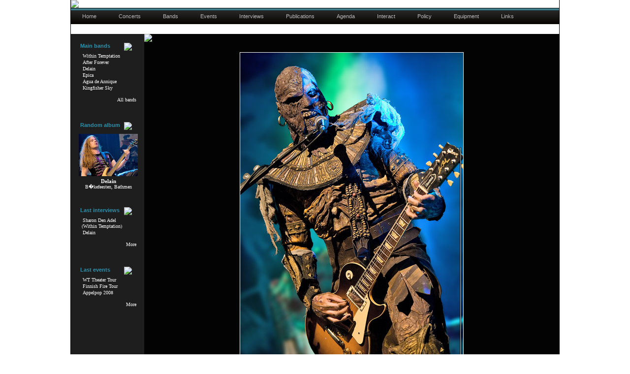

--- FILE ---
content_type: text/html; charset=utf-8
request_url: http://www.metal-ways.com/gallery/displayimage.php?album=167&pid=2962&slideshow=2000
body_size: 8769
content:

<body>
		<center>
			<div id="page">
					<!--<div id="banniere">-->
					<h1>
						<a href="/">
							<img src="/img/site/metalways-banner-3.jpg" class="sans-bordure" alt="Metal Ways - Your media and pictures resource for female fronted metal bands." title="Metal Ways - Your media and pictures resource for female fronted metal bands." />
						</a>
					</h1><!-- end div banniere --> 
					
					<h2>
						<ul id="menu">
			<li><a href="/index.html" title="Metal-Ways Homepage">Home</a></li>
	
			<li><a href="/concerts.html" title="Concerts pictures">Concerts</a></li>
	
			<li><a href="/bands.html" title="List of bands">Bands</a></li>
	
			<li><a href="/event_list.html" title="Festivals and Specials">Events</a></li>
	
			<li><a href="/interview_list.html" title="Interviews">Interviews</a></li>
	
			<li><a href="/publications.php" title="Publications">Publications</a></li>
	
			<li><a href="/agenda.html" title="Upcoming shows">Agenda</a></li>
	
			<li><a href="/interact.html" title="Contact us and more">Interact</a></li>
	
			<li><a href="/policy.html" title="Privacy policy">Policy</a></li>
	
			<li><a href="/equipment.html" title="The equipment we use">Equipment</a></li>
	
			<li><a href="/links.html" title="Links">Links</a></li>
			
</ul>
					</h2>

					<div id="degrade-gris"></div>

						<table id="tableau" width="992" cellspacing="0" cellpadding="0" style="border:0px solid red;">
							<tr>
								<td id="td_gauche" valign="top" align="center"><!-- colonne gauche -->
	<div class="espace_haut_gauche"></div>
	
	<div class="cadre_gauche_top"></div>
	<div id="main_bands">
		<p class="p_colonne_gauche">										
			<img src="/img/site/puce-bleue-gauche.jpg" class="puce_bleue" />
			<span class="titres_gauche">Main bands</span>
		</p>

			<ul class="liens_bands">
				<li>
					<a class="liens_colonne_gauche" href="/bands/2/within-temptation.html">Within Temptation </a>
				</li>
				<li>
					<a class="liens_colonne_gauche" href="/bands/1/after-forever.html">After Forever </a>
				</li>				
				<li>
					<a class="liens_colonne_gauche" href="/bands/22/delain.html">Delain </a>
				</li>
				<li>
					<a class="liens_colonne_gauche" href="/bands/3/epica.html">Epica </a>
				</li>
				<li>
					<a class="liens_colonne_gauche" href="/bands/47/agua-de-annique.html">Agua de Annique</a>
				</li>
				<li>
					<a class="liens_colonne_gauche" href="/bands/49/kingfisher-sky.html">Kingfisher Sky </a>
				</li>
				<li>
					<a class="liens_colonne_gauche_more" href="/bands.html">All bands</a>
				</li>
			</ul>
	</div>
	<div class="cadre_gauche_bottom"></div>

	<div class="espace_gauche"></div>

	<div class="cadre_gauche_top"></div>
	<div id="random_album_gauche">
		<div class="p_colonne_gauche_center">										
			<img src="/img/site/puce-bleue-gauche.jpg" class="puce_bleue_album"/>
			<span class="titres_gauche">Random album</span>

			<center>
				<a href="/6/pictures-delain-bekefeesten-bathmen.html" target="_self"><img src="/img/thumbs_concerts/DELAIN_bathmen.jpg" class="thumb_gauche" alt="Delain @ B�kefeesten, Bathmen" title="Delain @ B�kefeesten, Bathmen" /></a>
			</center>

			<a class="liens_colonne_gauche_grand" target="_self" href="/6/pictures-delain-bekefeesten-bathmen.html"><strong>Delain</strong>
			<a class="liens_colonne_gauche" target="_self" href="/6/pictures-delain-bekefeesten-bathmen.html">
				<br />B�kefeesten, Bathmen			</a>
		</div>
		<div class="espace_sous_random_gauche"></div>
	</div>
	
	<div class="cadre_gauche_bottom"></div>

	<div class="espace_gauche"></div>

	<div class="cadre_gauche_top"></div>
	<div id="last_interviews">
		<p class="p_colonne_gauche">										
			<img src="/img/site/puce-bleue-gauche.jpg" class="puce_bleue"/>
			<span class="titres_gauche">Last interviews</span>
		</p>
			
			<ul class="liens_bands">
				<li>
					<a class="liens_colonne_gauche" href="/229/interview-interview-with-sharon-den-adel-paris.html">Sharon Den Adel<br />(Within Temptation)</a>
				</li>
				<li>
					<a class="liens_colonne_gauche" href="/196/interview-delain-havana-cafe-toulouse.html">Delain</a>
				</li>
				<!--<li>
					<a class="liens_colonne_gauche" href="/190/interview-eths-espace-julien-marseille.html">Eths</a>
				</li>-->
				<li>
					<a class="liens_colonne_gauche_more" href="/interview_list.html">More</a>
				</li>
			</ul>
	</div>
	<div class="cadre_gauche_bottom"></div>
	
	<div class="espace_gauche"></div>

	<div class="cadre_gauche_top"></div>
	<div id="last_events">
		<p class="p_colonne_gauche">										
			<img src="/img/site/puce-bleue-gauche.jpg" class="puce_bleue"/>
			<span class="titres_gauche">Last events</span>
		</p>
			
			<ul class="liens_bands">
				<li>
					<a class="liens_colonne_gauche" href="/156/pictures-within-temptation-theater-tour-muziekcentrum-enschede.html">WT Theater Tour</a>
				</li>
				<li>
					<a class="liens_colonne_gauche" href="/finnish-fire-tour-2008.html">Finnish Fire Tour</a>
				</li>
				<li>
					<a class="liens_colonne_gauche" href="/appelpop-2008.html">Appelpop 2008</a>
				</li>
				<li>
					<a class="liens_colonne_gauche_more" href="/event_list.html">More</a>
				</li>
			</ul>
	</div>
	<div class="cadre_gauche_bottom"></div>		
	
	<div class="espace_avant_affiche"></div>
		<!--<img src="/img/ad/wt1.jpg" class="ad_gauche" alt="Within Temptation Theater Tour Apeldoorn" title="Within Temptation Theater Tour Apeldoorn" />
		<img src="/img/ad/wt2.jpg" class="ad_gauche" alt="Within Temptation Theater Tour Heerlen" title="Within Temptation Theater Tour Heerlen" style="margin-top:6px;" />
		<img src="/img/ad/revamp-de-piek_th.jpg" class="ad_gauche" alt="ReVamp @ De Piek (Vlissingen, NL)" title="ReVamp @ De Piek (Vlissingen, NL)" style="margin-top:6px;" />-->
</td>							

					
						
							
					
<!DOCTYPE html PUBLIC "-//W3C//DTD XHTML 1.0 Transitional//EN" "http://www.w3.org/TR/xhtml1/DTD/xhtml1-transitional.dtd">
<html xmlns="http://www.w3.org/1999/xhtml" lang="fr">
	<head>
		<title>Slideshow - Metal-Ways Photo Gallery</title>
		<meta http-equiv="Content-Type" content="text/html; charset=iso-8859-1" />
		<meta name="description" content="Photography and media of the last female fronted metal bands shows" />
		<meta name="author" content="http://www.metal-ways.com" />
		<meta name="Reply-to" content="www@metal-ways.com" />
		<meta name="Copyright" content="metal-ways.com" />
		<meta http-equiv="X-UA-Compatible" content="IE=EmulateIE7" />
		<meta name="keywords" content="after forever, after, forever, photography, video, pictures, videos, photos, media, metal, videos, concerts, floorever, within temptation, within, temptation, metal, music, epica, metal music, videography, videographie, transbordeur, the gathering, icaros, haggard, nightmare, gigs, netherlands, W2, Burgerweeshuis, Mariaheide, Appelpop, Baroeg, Booch, Graspop, GMM, Stargazers, B�kefeesten, Mezz, atlantis, ninkasi kao, m'era Luna, mera luna, Lokerse, lokeren, Evolution festival, Wacken Open Air, Boerderij, sharon den adel, floor jansen, sander gommans, bas maas, andre borgman, luuk van gerven, joost van den broek, robert werterholt, ruud jolie, simone simons, mark jansen, rock, gothic, heavy, invisible circles, decipher, remagine, enter, the dance, mother earth, motherearth, tsf, silent force, the heart of everything, heart, everything, phantom agony, consign to oblivion, ice queen, the promise, face your demons, stand my ground, our solemn hour, all i need, what have you done, hand of sorrow, discord, our farewell, evoke, dreamflight, transitory, sweet enclosure, energize me, forgiven, final destination, the cross, truth beneath the rose, de-energized, withering time, cry with a smile, come, boundaries are open, jane doe, running up that hill, being everyone, frozen, restless, jeroen, stephen, martijn, Jeroen van Veen, Stephen van Haestregt, Martijn Spierenburg, fotographie, digital deceit, monolith of doubt, beautiful emptyness, yield to temptation, beyond me, beyond them, delain, charlotte, martijn, charlotte wessels, martijn westerholt, ronald landa, ray van lente, rob van der loo, sander zoer, sever, Marco Hietala, George Oosterhoek, Jan Yrlund, Arien van Weesenbeek, Guus Eikens, Liv Kristine, Silhouette of a Dancer, No Compliance, See Me In Shadow, Shattered, Daylight Lucidity, Sleepwalkers Dream, A Day For Ghost, Pristine, Deep Frozen, krypteria, metal female voices, wieze" />			
		<meta name="robots" content="index, follow, all" />
		<meta name="revisit-after" content="15 days" />
		<meta name="language" content="en" />
		<meta http-equiv=" content-Language" content="en" />
		<meta name="copyright" content="metal-ways.com - 2007" />
		<meta name="Date-Creation-ddmmyyyy" content="15082007" />
		<meta name="Date-Revision-ddmmyyyy" content="02112008" />
		<meta name="rating" content="general" />
		<meta name="generator" content="EditPlus" />
		<meta name="verify-v1" content="6svJGsVlrnnpBGgOZYWfm0/nQpROhhuMKE/pQZBPBuc=" /> 		
		
		
		<!--[if lte IE 6]><link rel="stylesheet" type="text/css" href="/css/index_IE6.css" /><![endif]-->
		<link rel="stylesheet" href="/css/menu_horizontal.css" type="text/css" />
		<!--[if lte IE 6]><link rel="stylesheet" type="text/css" href="/css/menu_horizontal_IE6.css" /><![endif]-->
		<link href="/css/jScrollPane.css" rel="stylesheet" type="text/css">
		<link href="/css/scroll_menu.css" rel="stylesheet" type="text/css" />	
		<!--[if lte IE 6]><link rel="stylesheet" type="text/css" href="/css/scroll_menu_IE6.css" /><![endif]-->

		<link rel="stylesheet" href="/gallery/themes/metal-ways/style.css" />
		<!--[if lte IE 6]><link rel="stylesheet" type="text/css" href="/gallery/themes/metal-ways/style_ie6.css" /><![endif]-->

		
		<link href="/gallery/themes/metal-ways/colonne_gauche.css" rel="stylesheet" type="text/css" />
		<!--[if lte IE 7]><link rel="stylesheet" type="text/css" href="/gallery/themes/metal-ways/colonne_gauche_IE7.css" /><![endif]-->
		<!--[if lte IE 6]><link rel="stylesheet" type="text/css" href="/gallery/themes/metal-ways/colonne_gauche_IE6.css" /><![endif]-->

		<script type="text/javascript" src="/gallery/scripts.js"></script>
		<link rel="shortcut icon" href="/img/site/favicon.ico" />


	</head>
		
					
							<td id="td_centre" valign="top" align="left" colspan="2" style="height:auto;background:url('/img/site/cadre-bleu-barre.jpg');	background-repeat:repeat-y;background-color:#030303;">
								<div id="ligne_bleue"><img src="/img/site/cadre-bleu-top.jpg" style="display:block;" /></div>
							
									<table width="100%" border="0" bordercolor="red" cellspacing="0" cellpadding="0">
									  <tr>
										<td align="center">
											<table width="96%" border="0">
												<tr>
													<td>
														
													</td>
												</tr>
												<tr>
													  <td align="center" valign="middle">
															
<script language="JavaScript" type="text/JavaScript">
// (C) 2000 www.CodeLifter.com
// http://www.codelifter.com
// Free for all users, but leave in this  header
// NS4-6,IE4-6
// Fade effect only in IE; degrades gracefully
// ------------------------------------------------------------------------- //

// Set slideShowSpeed (milliseconds)
var slideShowSpeed = 2000
// Agent sniffer shamelessly 'stolen' from the excellent X library from cross-browser.com
var xOp7=false,xOp5or6=false,xIE4Up=false,xNN4=false,xUA=navigator.userAgent.toLowerCase();
if(window.opera){
  xOp7=(xUA.indexOf('opera 7')!=-1 || xUA.indexOf('opera/7')!=-1);
  if (!xOp7) xOp5or6=(xUA.indexOf('opera 5')!=-1 || xUA.indexOf('opera/5')!=-1 || xUA.indexOf('opera 6')!=-1 || xUA.indexOf('opera/6')!=-1);
}
else if(document.layers) xNN4=true;
else {xIE4Up=document.all && xUA.indexOf('msie')!=-1 && parseInt(navigator.appVersion)>=4;}

// Duration of crossfade (seconds)
var crossFadeDuration = 3

// Specify the image files
var Pic = new Array() // don't touch this
// to add more images, just continue
// the pattern, adding to the array below
Pic[0] = 'albums/2009/lordi/09_03_04_transbordeur_lyon/lordi-transbordeur-lyon-01.jpg'
Pic[1] = 'albums/2009/lordi/09_03_04_transbordeur_lyon/lordi-transbordeur-lyon-02.jpg'
Pic[2] = 'albums/2009/lordi/09_03_04_transbordeur_lyon/lordi-transbordeur-lyon-03.jpg'
Pic[3] = 'albums/2009/lordi/09_03_04_transbordeur_lyon/lordi-transbordeur-lyon-04.jpg'
Pic[4] = 'albums/2009/lordi/09_03_04_transbordeur_lyon/lordi-transbordeur-lyon-05.jpg'
Pic[5] = 'albums/2009/lordi/09_03_04_transbordeur_lyon/lordi-transbordeur-lyon-06.jpg'
Pic[6] = 'albums/2009/lordi/09_03_04_transbordeur_lyon/lordi-transbordeur-lyon-07.jpg'
Pic[7] = 'albums/2009/lordi/09_03_04_transbordeur_lyon/lordi-transbordeur-lyon-08.jpg'
Pic[8] = 'albums/2009/lordi/09_03_04_transbordeur_lyon/lordi-transbordeur-lyon-09.jpg'
Pic[9] = 'albums/2009/lordi/09_03_04_transbordeur_lyon/lordi-transbordeur-lyon-10.jpg'
Pic[10] = 'albums/2009/lordi/09_03_04_transbordeur_lyon/lordi-transbordeur-lyon-11.jpg'
Pic[11] = 'albums/2009/lordi/09_03_04_transbordeur_lyon/lordi-transbordeur-lyon-12.jpg'
Pic[12] = 'albums/2009/lordi/09_03_04_transbordeur_lyon/lordi-transbordeur-lyon-13.jpg'
Pic[13] = 'albums/2009/lordi/09_03_04_transbordeur_lyon/lordi-transbordeur-lyon-14.jpg'
Pic[14] = 'albums/2009/lordi/09_03_04_transbordeur_lyon/lordi-transbordeur-lyon-15.jpg'
Pic[15] = 'albums/2009/lordi/09_03_04_transbordeur_lyon/lordi-transbordeur-lyon-16.jpg'
Pic[16] = 'albums/2009/lordi/09_03_04_transbordeur_lyon/lordi-transbordeur-lyon-17.jpg'
Pic[17] = 'albums/2009/lordi/09_03_04_transbordeur_lyon/lordi-transbordeur-lyon-18.jpg'
Pic[18] = 'albums/2009/lordi/09_03_04_transbordeur_lyon/lordi-transbordeur-lyon-19.jpg'
Pic[19] = 'albums/2009/lordi/09_03_04_transbordeur_lyon/lordi-transbordeur-lyon-20.jpg'
Pic[20] = 'albums/2009/lordi/09_03_04_transbordeur_lyon/lordi-transbordeur-lyon-21.jpg'
Pic[21] = 'albums/2009/lordi/09_03_04_transbordeur_lyon/lordi-transbordeur-lyon-22.jpg'
Pic[22] = 'albums/2009/lordi/09_03_04_transbordeur_lyon/lordi-transbordeur-lyon-23.jpg'
Pic[23] = 'albums/2009/lordi/09_03_04_transbordeur_lyon/lordi-transbordeur-lyon-24.jpg'
Pic[24] = 'albums/2009/lordi/09_03_04_transbordeur_lyon/lordi-transbordeur-lyon-25.jpg'
Pic[25] = 'albums/2009/lordi/09_03_04_transbordeur_lyon/lordi-transbordeur-lyon-26.jpg'
Pic[26] = 'albums/2009/lordi/09_03_04_transbordeur_lyon/lordi-transbordeur-lyon-27.jpg'
Pic[27] = 'albums/2009/lordi/09_03_04_transbordeur_lyon/lordi-transbordeur-lyon-28.jpg'
Pic[28] = 'albums/2009/lordi/09_03_04_transbordeur_lyon/lordi-transbordeur-lyon-29.jpg'
Pic[29] = 'albums/2009/lordi/09_03_04_transbordeur_lyon/lordi-transbordeur-lyon-30.jpg'
Pic[30] = 'albums/2009/lordi/09_03_04_transbordeur_lyon/lordi-transbordeur-lyon-31.jpg'
Pic[31] = 'albums/2009/lordi/09_03_04_transbordeur_lyon/lordi-transbordeur-lyon-32.jpg'
Pic[32] = 'albums/2009/lordi/09_03_04_transbordeur_lyon/lordi-transbordeur-lyon-33.jpg'
Pic[33] = 'albums/2009/lordi/09_03_04_transbordeur_lyon/lordi-transbordeur-lyon-34.jpg'
Pic[34] = 'albums/2009/lordi/09_03_04_transbordeur_lyon/lordi-transbordeur-lyon-35.jpg'
Pic[35] = 'albums/2009/lordi/09_03_04_transbordeur_lyon/lordi-transbordeur-lyon-36.jpg'
Pic[36] = 'albums/2009/lordi/09_03_04_transbordeur_lyon/lordi-transbordeur-lyon-37.jpg'
Pic[37] = 'albums/2009/lordi/09_03_04_transbordeur_lyon/lordi-transbordeur-lyon-38.jpg'
Pic[38] = 'albums/2009/lordi/09_03_04_transbordeur_lyon/lordi-transbordeur-lyon-39.jpg'
Pic[39] = 'albums/2009/lordi/09_03_04_transbordeur_lyon/lordi-transbordeur-lyon-40.jpg'
Pic[40] = 'albums/2009/lordi/09_03_04_transbordeur_lyon/lordi-transbordeur-lyon-41.jpg'
Pic[41] = 'albums/2009/lordi/09_03_04_transbordeur_lyon/lordi-transbordeur-lyon-42.jpg'
Pic[42] = 'albums/2009/lordi/09_03_04_transbordeur_lyon/lordi-transbordeur-lyon-43.jpg'
Pic[43] = 'albums/2009/lordi/09_03_04_transbordeur_lyon/lordi-transbordeur-lyon-44.jpg'
Pic[44] = 'albums/2009/lordi/09_03_04_transbordeur_lyon/lordi-transbordeur-lyon-45.jpg'
Pic[45] = 'albums/2009/lordi/09_03_04_transbordeur_lyon/lordi-transbordeur-lyon-46.jpg'
Pic[46] = 'albums/2009/lordi/09_03_04_transbordeur_lyon/lordi-transbordeur-lyon-47.jpg'
Pic[47] = 'albums/2009/lordi/09_03_04_transbordeur_lyon/lordi-transbordeur-lyon-48.jpg'
Pic[48] = 'albums/2009/lordi/09_03_04_transbordeur_lyon/lordi-transbordeur-lyon-49.jpg'
Pic[49] = 'albums/2009/lordi/09_03_04_transbordeur_lyon/lordi-transbordeur-lyon-50.jpg'
Pic[50] = 'albums/2009/lordi/09_03_04_transbordeur_lyon/lordi-transbordeur-lyon-51.jpg'
Pic[51] = 'albums/2009/lordi/09_03_04_transbordeur_lyon/lordi-transbordeur-lyon-52.jpg'
Pic[52] = 'albums/2009/lordi/09_03_04_transbordeur_lyon/lordi-transbordeur-lyon-z.jpg'

var t
var j = 3
var p = Pic.length
var pos = j

var preLoad = new Array()

function preLoadPic(index)
{
        if (Pic[index] != ''){
                window.status='Loading : '+Pic[index]
                preLoad[index] = new Image()
                preLoad[index].src = Pic[index]
                Pic[index] = ''
                window.status=''
        }
}

function runSlideShow(){
   if (xIE4Up){
            document.images.SlideShow.style.filter="blendTrans(duration=2)"
                document.images.SlideShow.style.filter= "blendTrans(duration=crossFadeDuration)"
      document.images.SlideShow.filters.blendTrans.Apply()
        }
        document.images.SlideShow.src = preLoad[j].src
        if (xIE4Up){
           document.images.SlideShow.filters.blendTrans.Play()
        }

        pos = j

        j = j + 1
        if (j > (p-1)) j=0
        t = setTimeout('runSlideShow()', slideShowSpeed)
        preLoadPic(j)
}

function endSlideShow(){
        self.document.location = 'displayimage.php?album=167&pos='+pos
}

preLoadPic(j)

</script>

<!-- Start standard table -->
<table align="center" width="680" cellspacing="1" cellpadding="0" class="maintable">
        <tr>
                <td align="center" class="display_media" nowrap="nowrap">
                        <table cellspacing="2" cellpadding="0" class="imageborder">
                                <tr>
                                        <td align="center">
                                                <img src="/gallery/albums/2009/lordi/09_03_04_transbordeur_lyon/lordi-transbordeur-lyon-04.jpg" name="SlideShow" class="image" /><br />

                                        </td>
                                </tr>
                        </table>
                </td></tr>
                <tr><td>
                                                <table width="100%" cellspacing="2" cellpadding="0" class="tableb">
                                <tr>
                                        <td align="center">

                                                
                                        </td>
                                </tr>
                        </table>





<script language="JavaScript" type="text/JavaScript">runSlideShow()</script>
                </td>
        </tr>
</table>
<!-- End standard table -->

<!-- Start standard table -->
<table align="center" width="680" cellspacing="1" cellpadding="0" class="maintable">
        <tr>
                <td align="center" class="navmenu" style="white-space: nowrap;">
                        <a href="javascript:endSlideShow()" class="navmenu">STOP SLIDESHOW</a>
                </td>
        </tr>
</table>
<!-- End standard table -->
<div class="footer" align="center" style="padding-top: 10px;">Powered by <a href="http://coppermine-gallery.net/" title="Coppermine Photo Gallery" rel="external">Coppermine Photo Gallery</a></div>
															<br />
															<table width="100%" border="0" cellspacing="0" cellpadding="0" >
																<tr align="left">
																	<td>
																		
																		<br />
																		
																	</td>
																</tr>
															</table>
							 
														</td>
												</tr>
											</table>
										</td>										
									  </tr>
									</table>


								</td>
						</tr>
						
						
				
		
<table style="width:100%;padding:0;margin:0;" cellpadding=0 cellspacing=0><tr><td width="992" colspan="3" style="background-color:#000;" bgcolor="black" align="center"><div id="disclaimer_bas" style="clear:both;border:0px solid yellow;width:720px;">
	<span style="font-family:verdana;font-size:10px;color:#777;margin:0;padding:0;">
		Copyright &copy; 2007-2026 Metal-ways.com. All Rights Reserved.
	</span> 
</div>
<div id="disclaimer_bas2" style="clear:both;border:0px solid yellow;width:986px;padding:0;margin:0;line-height:10px;">
	<span style="font-family:verdana;font-size:9px;color:#444;">No part of this web site, including photos and videos, may be copied, transferred, posted, published or reproduced in any form without prior written approval of the site owners.</span>
</div></td></tr><tr><td width="992" colspan="3" style="background-color:#000;" bgcolor="black" align="center">
<div style="clear:both;width:100%;height:auto;margin-left:64px;margin-top:20px;;">
	<div class="home2" style="text-align:left;width:166px;">
		<font class="menu" style="font-family:Verdana;font-size:10px;">
			<br /><a class="lien_nuage_gris_moyen_normal" href="/concerts.html" title="Concerts Pictures" style="color:#2b91ac;">Concerts</a>
		</font>
		<div style="text-align:left;height:auto;margin-left:0px;border:0px solid blue;">
			<font style="font-family:Verdana;font-size:9px;color:#666;">
				<a class="lien_nuage_gris_moyen_normal" style="color:#666;" href="/162/pictures-kingfisher-sky-de-boerderij-zoetermeer.html" title="Kingfisher Sky @ Boerderij">Kingfisher Sky @ Boerderij</a><br />
				<a class="lien_nuage_gris_moyen_normal" style="color:#666;" href="/172/pictures-das-ich-poste-a-galene-marseille.html" title="Das Ich @ Poste ÃÂ  GalÃÂ¨ne Marseille">Das Ich @ Marseille</a><br />
				<a class="lien_nuage_gris_moyen_normal" style="color:#666;" href="/179/pictures-kivimetsan-druidi-jas-rod--marseille.html" title="Kivimets&auml;n Druid @ Jas Rod Marseille">Kivimets&auml;n Druidi @ Jas Rod</a><br />
				<a class="lien_nuage_gris_moyen_normal" style="color:#666;" href="/174/pictures-battlelore-jas-rod-marseille.html" title="Battlelore @ Jas Rod Marseille">Battlelore @ Jas Rod</a><br />
				<a class="lien_nuage_gris_moyen_normal" style="color:#666;" href="/171/pictures-korpiklaani-jas-rod-marseille.html" title="Korpiklaani @ Jas Rod Marseille">Korpiklaani @ Jas Rod</a><br />
				<a class="lien_nuage_gris_moyen_normal" style="color:#666;" href="/176/pictures-within-temptation-theater-tour-muziekcentrum-enschede.html" title="Within Temptation Theater tour (Muziekcentrum, Enschede)">Within Temptation Theater Tour (Enschede)</a><br />
				<a class="lien_nuage_gris_moyen_normal" style="color:#666;" href="/170/pictures-within-temptation-theater-show-schouwburg-almere.html" title="Within Temptation Theater show (Almere)">Within Temptation Theater show (Almere)</a><br />
				<a class="lien_nuage_gris_moyen_normal" style="color:#666;" href="/169/pictures-epica-rockstore-montpellier.html" title="Epica @ Rockstore Montpellier">Epica @ Rockstore</a><br />
				<a class="lien_nuage_gris_moyen_normal" style="color:#666;" href="/177/pictures-kells-rockstore-montpellier.html" title="Kells @ Rockstore Montpellier">Kells @ Rockstore</a><br />
				<a class="lien_nuage_gris_moyen_normal" style="color:#666;" href="/175/pictures-kane-appelpop-tiel.html" title="Kane @ Appelpop 2008">Kane @ Appelpop</a><br />
				<a class="lien_nuage_gris_moyen_normal" style="color:#666;" href="/167/pictures-within-temptation-appelpop-tiel.html" title="Within Temptation @ Appelpop 2008">Within Temptation @ Appelpop</a><br />
				<a class="lien_nuage_gris_moyen_normal" style="color:#666;" href="/164/pictures-agua-de-annique-appelpop-tiel.html" title="Agua De Annique @ Appelpop 2008">Agua De Annique @ Appelpop</a><br />
				<a class="lien_nuage_gris_moyen_normal" style="color:#666;" href="/160/pictures-within-temptation-rock-en-france-arras.html" title="Within Temptation @ Rock en France 2008">Within Temptation @ Rock En France</a><br />
				<a class="lien_nuage_gris_moyen_normal" style="color:#666;" href="/124/pictures-after-forever-013-tilburg.html" title="After Forever @ 013">After Forever @ 013</a><br />
				<a class="lien_nuage_gris_moyen_normal" style="color:#666;" href="/157/pictures-within-temptation-summer-darkness-utrecht.html" title="Within Temptation @ Summer Darkness">WT @ Summer Darkness</a><br />	
				<a class="lien_nuage_gris_moyen_normal" style="color:#666;" href="/151/pictures-delain-coqrock-de-haan.html" title="Delain @ Coqrock">Delain @ Coqrock</a><br />	
				<a class="lien_nuage_gris_moyen_normal" style="color:#666;" href="/154/pictures-star-industry-coqrock-de-haan.html" title="Star Industry @ Coqrock">Star Industry @ Coqrock</a><br />	
				<a class="lien_nuage_gris_moyen_normal" style="color:#666;" href="/155/pictures-vegas-for-milions-trailerpop-rotterdam.html" title="Vegas For Millions @ Trailerpop">Vegas For Millions @ Trailerpop</a><br />	
				<a class="lien_nuage_gris_moyen_normal" style="color:#666;" href="/150/pictures-delain-trailerpop-rotterdam.html" title="Delain @ Trailerpop">Delain @ Trailerpop</a><br />	
				<a class="lien_nuage_gris_moyen_normal" style="color:#666;" href="/152/pictures-silkstone-trailerpop-rotterdam.html" title="Silkstone @ Trailerpop">Silkstone @ Trailerpop</a><br />	
				<a class="lien_nuage_gris_moyen_normal" style="color:#666;" href="/153/pictures-five-last-words-trailerpop-rotterdam.html" title="Five Last Words @ Trailerpop">Five Last Words @ Trailerpop</a><br />	
				<a class="lien_nuage_gris_moyen_normal" style="color:#666;" href="/146/pictures-within-temptation-bekefeesten-bathmen.html" title="Within Temptation @ B&ecirc;kefeesten">WT @ B&ecirc;kefeesten</a><br />	
				<a class="lien_nuage_gris_moyen_normal" style="color:#666;" href="/145/pictures-delain-bekefeesten-bathmen.html" title="Delain @ B&ecirc;kefeesten">Delain @ B&ecirc;kefeesten</a><br />
				<a class="lien_nuage_gris_moyen_normal" style="color:#666;" href="/144/pictures-good-things-end-bekefeesten-bathmen.html" title="Good Things End @ B&ecirc;kefeesten">GTE @ B&ecirc;kefeesten</a><br />
				<a class="lien_nuage_gris_moyen_normal" style="color:#666;" href="/143/pictures-kingfisher-sky-boerderij-zoetermeer.html" title="Kingfisher Sky @ Boerderij">Kingfisher Sky @ Boerderij</a><br />
				<a class="lien_nuage_gris_moyen_normal" style="color:#666;" href="/142/pictures-cue-boerderij-zoetermeer.html" title="CUE @ Boerderij">CUE @ Boerderij</a><br />
				<a class="lien_nuage_gris_moyen_normal" style="color:#666;" href="/141/pictures-epica-tivoli-utrecht.html" title="Epica @ Tivoli">Epica @ Tivoli</a><br />
				<a class="lien_nuage_gris_moyen_normal" style="color:#666;" href="/140/pictures-delain-tivoli-utrecht.html" title="Delain @ Tivoli">Delain @ Tivoli</a><br />
				<a class="lien_nuage_gris_moyen_normal" style="color:#666;" href="/139/pictures-agua-de-annique-le-splendid-lille.html" title="Agua de Annique @ Le Splendid">Agua de Annique @ Lille</a><br />
				<a class="lien_nuage_gris_moyen_normal" style="color:#666;" href="/137/pictures-agua-de-annique-la-loco-paris.html" title="Agua de Annique @ La Loco">Agua de Annique @ La Loco</a><br />
				<a class="lien_nuage_gris_moyen_normal" style="color:#666;" href="/131/pictures-arch-enemy-le-bataclan-paris.html" title="Arch Enemy @ Le Bataclan">Arch Enemy @ Le Bataclan</a><br />
				<br />
			</font>
		</div>
	</div>
	<div class="home2" style="text-align:left;width:112px;margin-left:20px;">
		<font class="menu" style="font-family:Verdana;font-size:10px;">
			<br /><a class="lien_nuage_gris_moyen_normal" href="/bands.html" title="Bands" style="color:#2b91ac;">Bands</a>
		</font>
		<div style="text-align:left;height:auto;margin-left:0px;border:0px solid blue;">
			<font style="font-family:Verdana;font-size:9px;color:#666;">
				<a class="lien_nuage_gris_moyen_normal" style="color:#666;" href="/bands/1/after-forever.html" title="Concerts After Forever" style="font-family:Verdana;">After Forever</a>
				<br /><a class="lien_nuage_gris_moyen_normal" style="color:#666;" href="/bands/47/agua-de-annique.html" title="Concerts Agua de Annique">Agua de Annique</a>
				<br /><a class="lien_nuage_gris_moyen_normal" style="color:#666;" href="/bands/52/arch-enemy.html" title="Concerts Arch Enemy">Arch Enemy</a>
				<br /><a class="lien_nuage_gris_moyen_normal" style="color:#666;" href="/bands/12/autumn.html" title="Concerts Autumn">Autumn</a>
				<br /><a class="lien_nuage_gris_moyen_normal" style="color:#666;" href="/bands/50/ayreon.html" title="Concerts Ayreon">Ayreon</a>
				<br /><a class="lien_nuage_gris_moyen_normal" style="color:#666;" href="/bands/22/delain.html" title="Concerts Delain">Delain</a>
				<br /><a class="lien_nuage_gris_moyen_normal" style="color:#666;" href="/bands/3/epica.html" title="Concerts Epica">Epica</a>
				<br /><a class="lien_nuage_gris_moyen_normal" style="color:#666;" href="/bands/49/kingfisher-sky.html" title="Concerts Kingfisher Sky">Kingfisher Sky</a>
				<br /><a class="lien_nuage_gris_moyen_normal" style="color:#666;" href="/bands/23/krypteria.html" title="Concerts Krypteria">Krypteria</a>
				<br /><a class="lien_nuage_gris_moyen_normal" style="color:#666;" href="/bands/41/leaves--eyes.html" title="Concerts Leaves' Eyes">Leaves' Eyes</a>
				<br /><a class="lien_nuage_gris_moyen_normal" style="color:#666;" href="/bands/16/nightwish.html" title="Concerts Nightwish">Nightwish</a>
				<br /><a class="lien_nuage_gris_moyen_normal" style="color:#666;" href="/bands/10/the-birthday-massacre.html" title="Concerts The Birthday Massacre">Birthday Massacre</a>
				<br /><a class="lien_nuage_gris_moyen_normal" style="color:#666;" href="/bands/4/the-gathering.html" title="Concerts The Gathering">The Gathering</a>
				<br /><a class="lien_nuage_gris_moyen_normal" style="color:#666;" href="/bands/2/within-temptation.html" title="Concerts Within Temptation">Within Temptation</a>
				<br /><a class="lien_nuage_gris_moyen_normal" style="color:#666;" href="/bands/21/apocalyptica.html" title="Concerts Apocalyptica" >Apocalyptica</a>
				<br /><a class="lien_nuage_gris_moyen_normal" style="color:#666;" href="/bands/20/deathstars.html" title="Concerts Deathstars">Deathstars</a>
				<br /><a class="lien_nuage_gris_moyen_normal" style="color:#666;" href="/bands/6/edguy.html" title="Concerts Edguy">Edguy</a>
				<br /><a class="lien_nuage_gris_moyen_normal" style="color:#666;" href="/bands/28/finntroll.html" title="Concerts Finntroll">Finntroll</a>
				<br /><a class="lien_nuage_gris_moyen_normal" style="color:#666;" href="/bands/30/glenn-hughes.html" title="Concerts Glenn Hughes">Glenn Hughes</a>
				<br /><a class="lien_nuage_gris_moyen_normal" style="color:#666;" href="/bands/34/gotthard.html" title="Concerts Gotthard">Gotthard</a>
				<br /><a class="lien_nuage_gris_moyen_normal" style="color:#666;" href="/bands/8/in-extremo.html" title="Concerts In Extremo">In Extremo</a>
				<br /><a class="lien_nuage_gris_moyen_normal" style="color:#666;" href="/bands/15/lordi.html" title="Concerts Lordi">Lordi</a>
				<br /><a class="lien_nuage_gris_moyen_normal" style="color:#666;" href="/bands/19/sonata-arctica.html" title="Concerts Sonata Arctica">Sonata Arctica</a>
				<br /><a class="lien_nuage_gris_moyen_normal" style="color:#666;" href="/bands/43/the-69-eyes.html" title="Concerts The 69 Eyes">The 69 Eyes</a>
				<br /><a class="lien_nuage_gris_moyen_normal" style="color:#666;" href="/bands/71/kane.html" title="Concerts Kane">Kane</a>
				<br /><a class="lien_nuage_gris_moyen_normal" style="color:#666;" href="/bands/75/dagoba.html" title="Concerts Kane">Dagoba</a>
				<br /><a class="lien_nuage_gris_moyen_normal" style="color:#666;" href="/bands/66/kane.html" title="Concerts Kane">Korpiklaani</a>
				<br /><a class="lien_nuage_gris_moyen_normal" style="color:#666;" href="/gallery" title="See the whole gallery">All Bands</a>
			</font>
		</div>
	</div>
	<div class="home2" style="border:0px solid red;text-align:left;width:144px;margin-left:20px;">
		<font class="menu" style="font-family:Verdana;font-size:10px;">
			<br /><a class="lien_nuage_gris_moyen_normal" href="/event_list.html" title="Events" style="color:#2b91ac;">Events</a>
		</font>
		<div style="text-align:left;height:auto;margin-left:0px;border:0px solid blue;">
			<font style="font-family:Verdana;font-size:9px;color:#666;">
				<a class="lien_nuage_gris_moyen_normal" style="color:#666;" href="/154/pictures-christmas-metal-symphony-013-tilburg.html" title="Christmas Metal Symphony">Christmas Metal Symphony</a>
				<br /><a class="lien_nuage_gris_moyen_normal" style="color:#666;" href="/finnish-fire-tour-2008.html" title="Finnish Fire Tour">Finnish Fire Tour</a>
				<br /><a class="lien_nuage_gris_moyen_normal" style="color:#666;" href="/appelpop-2008.html" title="Appelpop 2008">Appelpop 2008</a>
				<br /><a class="lien_nuage_gris_moyen_normal" style="color:#666;" href="/rock-en-france-2008.html" title="Rock En France 2008">Rock En France 2008</a>
				<br /><a class="lien_nuage_gris_moyen_normal" style="color:#666;" href="/157/pictures-within-temptation-summer-darkness-utrecht.html" title="Summer Darkness 2008">Summer Darkness 2008</a>
				<br /><a class="lien_nuage_gris_moyen_normal" style="color:#666;" href="/coqrock-2008.html" title="Coqrock 2008">Coqrock 2008</a>
				<br /><a class="lien_nuage_gris_moyen_normal" style="color:#666;" href="/trailerpop-2008.html" title="Trailerpop 2008">Trailerpop 2008</a>	
				<br /><a class="lien_nuage_gris_moyen_normal" style="color:#666;" href="/bekefeesten-2008.html" title="B&ecirc;kefeesten 2008">B&ecirc;kefeesten 2008</a>	
				<br /><a class="lien_nuage_gris_moyen_normal" style="color:#666;" href="/129/pictures-ayreon-s-release-stairway-to-heaven-utrecht.html" title="Ayreon Release Party">Ayreon Release Party</a>
				<br /><a class="lien_nuage_gris_moyen_normal" style="color:#666;" href="/a-special-evening-with-delain.html" title="A special evening with Delain">Special evening with Delain</a>
				<br /><a class="lien_nuage_gris_moyen_normal" style="color:#666;" href="/metal-female-voices-2007.html" title="Metal Female Voices 2007">Metal Female Voices 2007</a>
				<br /><a class="lien_nuage_gris_moyen_normal" style="color:#666;" href="/raismesfest-2007.html" title="Raismes Fest 2007">Raismes Fest 2007</a>
				<br /><a class="lien_nuage_gris_moyen_normal" style="color:#666;" href="/80/pictures-after-forever-geuzenpop-enschede.html" title="Geuzenpop 2007">Geuzenpop 2007</a>
				<br /><a class="lien_nuage_gris_moyen_normal" style="color:#666;" href="/westerpop-2007.html" title="Westerpop 2007">Westerpop 2007</a>
				<br /><a class="lien_nuage_gris_moyen_normal" style="color:#666;" href="/summer-darkness-2007.html" title="Summer Darkness 2007">Summer Darkness 2007</a>
				<br /><a class="lien_nuage_gris_moyen_normal" style="color:#666;" href="/nirwana-tuinfeest-2007.html" title="Nirwana's Tuinfeest 2007">Nirwana's Tuinfeest 2007</a>
				<br /><a class="lien_nuage_gris_moyen_normal" style="color:#666;" href="/70/pictures-after-forever-walhalla-zomerfeesten-deurne.html" title="Walhalla Zomerfeesten 2007">Walhalla 2007</a>
				<br /><a class="lien_nuage_gris_moyen_normal" style="color:#666;" href="/Earthshaker-2007.html" title="Earthshaker Festival 2007">Earthshaker Festival 2007</a>
				<br /><a class="lien_nuage_gris_moyen_normal" style="color:#666;" href="/67/pictures-within-temptation-fanclub-day-effenaar-eindhoven.html" title="Within Temptation Fanclub Day #2">WT Fanclub Day #2</a>
				<br /><a class="lien_nuage_gris_moyen_normal" style="color:#666;" href="/65/pictures-epica-trailerpop-rotterdam.html" title="Trailerpop 2007">Trailerpop 2007</a>
				<br /><a class="lien_nuage_gris_moyen_normal" style="color:#666;" href="/les-artefacts-2007.html" title="Artefacts Festival 2007">Artefacts Festival 2007</a>
				<br /><a class="lien_nuage_gris_moyen_normal" style="color:#666;" href="/appelpop-2006.html" title="Appelpop 2006">Appelpop 2006</a>
				<br /><a class="lien_nuage_gris_moyen_normal" style="color:#666;" href="/mera-luna-2006.html" title="M'era Luna 2006">M'era Luna 2006</a>
				<br /><a class="lien_nuage_gris_moyen_normal" style="color:#666;" href="/22/pictures-within-temptation-lokerse-feesten-lokeren.html" title="Lokerse Feesten 2006">Lokerse Feesten 2006</a>
				<br /><a class="lien_nuage_gris_moyen_normal" style="color:#666;" href="/evolution-festival-2006.html" title="Evolution Festival 2006">Evolution Festival 2006</a>
				<br />WT Fanclub Day #1
				<br /><a class="lien_nuage_gris_moyen_normal" style="color:#666;" href="/graspop-metal-meeting-2006.html" title="Graspop Metal Meeting 2006">Graspop Metal Meeting 2006</a>
				<br />B&ecirc;kefeesten 2006
				<br /><a class="lien_nuage_gris_moyen_normal" style="color:#666;" href="/wacken-open-air-2005.html" title="Wacken Open Air 2005">Wacken Open Air 2005</a>
				<br /><a class="lien_nuage_gris_moyen_normal" style="color:#666;" href="/evolution-festival-2005.html" title="Evolution Festival 2005">Evolution Festival 2005</a>
			</font>
		</div>
	</div>
	<div class="home2" style="text-align:left;width:130px;margin-left:20px;">
		<font class="menu" style="font-family:Verdana;font-size:10px;">
			<br /><a class="lien_nuage_gris_moyen_normal" href="/interview_list.html" title="Interviews" style="color:#2b91ac;">Interviews</a>
		</font>
		<div style="text-align:left;height:auto;margin-left:0px;border:0px solid blue;">
			<font style="font-family:Verdana;font-size:9px;color:#666;">
				<a class="lien_nuage_gris_moyen_normal" style="color:#666;" href="/183/14/interview-kingfisher-sky-itw-boerderij-zoetermeer.html" title="Interview: Kingfisher Sky (Boerderij, Zoetermeer)">Kingfisher Sky</a>
				<br /><a class="lien_nuage_gris_moyen_normal" style="color:#666;" href="/163/13/interview-within-temptation-appelpop-tiel.html" title="Interview: Within Temptation (Appelpop, Tiel)">Within Temptation</a>
				<br /><a class="lien_nuage_gris_moyen_normal" style="color:#666;" href="/149/12/interview-agua-de-annique-le-splendid-lille.html" title="Interview: Agua de Annique (Lille)">Agua de Annique</a>
				<br /><a class="lien_nuage_gris_moyen_normal" style="color:#666;" href="/148/11/interview-delain-la-boule-noire-paris.html" title="Interview: Delain (Boule Noire, Paris)">Delain (#3)</a>
				<br /><a class="lien_nuage_gris_moyen_normal" style="color:#666;" href="/147/10/interview-the-birthday-massacre-cco-lyon.html" title="Interview: The Birthday Massacre (Lyon)">The Birthday Massacre</a>
				<br /><a class="lien_nuage_gris_moyen_normal" style="color:#666;" href="/115/8/interview-epica-metal-female-voices-wieze.html" title="Interview: Epica (Metal Female Voices)">Epica</a>
				<br /><a class="lien_nuage_gris_moyen_normal" style="color:#666;" href="/123/9/interview-valkyre-metal-female-voices-wieze.html" title="Interview: Valkyre (Metal Female Voices)">Valkyre</a>
				<br /><a class="lien_nuage_gris_moyen_normal" style="color:#666;" href="/104/7/interview-delain-zenith-paris.html" title="Interview: Delain (Zenith, Paris)">Delain (#2)</a>
				<br /><a class="lien_nuage_gris_moyen_normal" style="color:#666;" href="/103/6/interview-within-temptation-zenith-paris.html" title="Interview: Within Temptation (Zenith, Paris)">Within Temptation</a>
				<br /><a class="lien_nuage_gris_moyen_normal" style="color:#666;" href="/97/5/interview-syrens-call-raismes-fest-raismes.html" title="Interview: Syrens Call (Raismes Fest)">Syrens Call</a>
				<br /><a class="lien_nuage_gris_moyen_normal" style="color:#666;" href="/83/4/interview-after-forever-de-vorstin-hilversum.html" title="Interview: After Forever (Hilversum)">After Forever</a>
				<br /><a class="lien_nuage_gris_moyen_normal" style="color:#666;" href="/78/3/interview-krypteria-sum.-darkness-utrecht.html" title="Interview: Krypteria (Summer Darkness)">Krypteria</a>
				<br /><a class="lien_nuage_gris_moyen_normal" style="color:#666;" href="/75/2/interview-thename-sum.-darkness-utrecht.html" title="Interview: TheNAME (Summer Darkness)">TheNAME</a>
				
				<br /><a class="lien_nuage_gris_moyen_normal" style="color:#666;" href="/57/1/interview-delain-zenith-lille.html" title="Interview: Delain (Zenith, Lille)">Delain (#1)</a>
				<br /><a class="lien_nuage_gris_moyen_normal" style="color:#666;" href="/4/videos-within-temptation-press-conference-hard-rock-cafe-montmartre-paris.html" title="Press Conference: Within Temptation (Paris)">WT Press Conference</a>
			</font>
		</div>
	</div>
	<div class="home2" style="text-align:left;width:158px;margin-left:20px;">
		<font class="menu" style="font-family:Verdana;font-size:10px;">
			<br /><a class="lien_nuage_gris_moyen_normal" href="/agenda.html" title="Agenda" style="color:#2b91ac;">Agenda</a>
		</font>
		<div style="text-align:left;height:auto;margin-left:0px;border:0px solid blue;">
			<font style="font-family:Verdana;font-size:9px;color:#666;">				
				<a class="lien_nuage_gris_moyen_normal" style="color:#666;" href="/168/pictures-eths-espace-julien-marseille.html" title="Eths @ Espace Julien Marseille">Eths @ Espace Julien</a>
				<br />
				<a class="lien_nuage_gris_moyen_normal" style="color:#666;" href="/167/pictures-lordi-transbordeur-lyon.html.html" title="Lordi @ Transbordeur Lyon">Lordi @ Transbordeur Lyon</a>
				<br />
				<a class="lien_nuage_gris_moyen_normal" style="color:#666;" href="/166/pictures-hammerfall-transbordeur-lyon.html" title="Hammerfall @ Transbordeur Lyon">Hammerfall @ Transbordeur Lyon</a>
				<br />
				<a class="lien_nuage_gris_moyen_normal" style="color:#666;" href="/164/pictures-delain-release-party-melkweg-amsterdam.html" title="Delain Release Party @ Melkweg">Delain Release Party @ Melkweg</a>
				<br />
				<a class="lien_nuage_gris_moyen_normal" style="color:#666;" href="/165/pictures-kamelot-havana-cafe-toulouse.html" title="Kamelot @ Havana Cafe Toulouse">Kamelot @ Havana Cafe Toulouse</a>
				<br />
				<a class="lien_nuage_gris_moyen_normal" style="color:#666;" href="/163/pictures-delain-havana-cafe-toulouse.html" title="Delain @ Havana Cafe Toulouse">Delain @ Havana Cafe Toulouse</a>
				<br />
			</font>
		</div>
	</div>
	<div class="home2" style="text-align:left;width:62px;margin-left:20px;">
		<font class="menu" style="font-family:Verdana;font-size:10px;">
			<br /><a class="lien_nuage_gris_moyen_normal" href="/index.html" title="Metal Ways home" style="color:#2b91ac;">Home</a>
			<br /><br /><a class="lien_nuage_gris_moyen_normal" href="/interact.html" title="Guestbook and Contact" style="color:#2b91ac;">Interact</a>
			<br /><br /><a class="lien_nuage_gris_moyen_normal" href="/policy.html" title="Policy" style="color:#2b91ac;">Policy</a>
			<br /><br /><a class="lien_nuage_gris_moyen_normal" href="/equipment.html" title="Equipment" style="color:#2b91ac;">Equipment</a>
			<br /><br /><a class="lien_nuage_gris_moyen_normal" href="/links.html" title="Metal links" style="color:#2b91ac;">Links</a>
			<br /><br /><a class="lien_nuage_gris_moyen_normal" href="/sitemap.html" title="Map of the website" style="color:#2b91ac;">Site map</a>
		</font>
	</div>
</div>

<script src="http://www.google-analytics.com/urchin.js" type="text/javascript">
		</script>
		<script type="text/javascript">
		_uacct = "UA-2556340-1";
		urchinTracker();
		</script></td></tr></table>

--- FILE ---
content_type: text/css
request_url: http://www.metal-ways.com/gallery/themes/metal-ways/colonne_gauche.css
body_size: 1075
content:
body {
	background:url('/img/site/fd.gif');
	margin:0px;
	padding:0px;
	overflow-x:hidden;
	scrollbar-shadow-color: #000000;
	scrollbar-highlight-color: #333333;
	scrollbar-face-color: #111111;
	scrollbar-3dlight-color: #111111;
	scrollbar-darkshadow-color: #000000;
	scrollbar-track-color: #222222;
	scrollbar-arrow-color: #555555; 
}

#degrade-gris{
	width:992px;
	height:20px;
	background:url('/img/site/degrade-gris-noir.jpg');
}


A  {text-decoration : none;	color : #FFFFFF;}
A:Hover  {color : #0db2ce; font-weight: bold; text-decoration : none}

a.liens_colonne_gauche {font-family:verdana;font-size:10px;color:#fff;margin-left:2px;}
a.liens_colonne_gauche:Hover {font-family:verdana;font-weight:normal;font-size:10px;color:#0db2ce;margin-left:2px;}

a.liens_colonne_gauche_grand {font-family:verdana;font-size:11px;color:#fff;margin-left:2px;}
a.liens_colonne_gauche_grand:Hover {font-family:verdana;font-weight:normal;font-size:11px;color:#0db2ce;margin-left:2px;}

a.liens_colonne_droite_grand {font-family:verdana;font-size:11px;color:#fff;margin-left:2px;}
a.liens_colonne_droite_grand:Hover {font-family:verdana;font-weight:normal;font-size:11px;color:#0db2ce;margin-left:2px;}

a.liens_colonne_gauche_more {font-family:verdana;font-size:10px;color:#fff;margin-left:2px;float:right;line-height:36px;margin-right:12px;}
a.liens_colonne_gauche_more:Hover {font-family:verdana;font-weight:normal;font-size:10px;color:#0db2ce;margin-left:2px;float:right;line-height:36px;margin-right:12px;}

a.liens_links {font-family:Verdana;font-size:10px;font-weight:normal;margin-left:16px;color:#bbb;}
a.liens_links:Hover {font-family:Verdana;font-size:10px;font-weight:normal;margin-left:16px;;color:#bbb;text-decoration:underline;}



h1 {
	/*width:992px;*/
	height:auto;
	margin:0;
}

#banniere {
	width:992px;
	height:120px;
}

.sans-bordure {
	display:block;
	border:0px;
}

#page {
	width:992px;
	height:auto;
	border-left:1px solid black;
	border-right:1px solid black;	
	padding:0;
	margin:0;
}




h2 {
	border-top:1px solid black;padding:0;margin:0;
}

h3 {
	margin:0;
	padding:0;
	font-size:10px;
	font-weight:normal;
	color:white;
	margin-bottom:16px;
}

.home2 {
	border:0px solid blue;
	float:left;
	height:auto;
}








/* TD GAUCHE */

#td_gauche{
	width:146px;
	background-color:#1e1e1e;
	padding-left:3px;
}

.espace_haut_gauche{
	height:3px;
}

.cadre_gauche_top{
	width:137px;
	height:7px;
	background:url('/img/site/cadre-gauche-top.jpg');
}

.cadre_gauche_bottom{
	width:137px;
	height:7px;
	background:url('/img/site/cadre-gauche-bottom.jpg');
}

#main_bands{
	width:137px;
	height:140px;
	background:url('/img/site/cadre-gauche-bg.jpg');
}

.liens_bands{
	clear:both;
	margin:0;
	padding:0;
	list-style-type:none;
	text-align:left;
	line-height:12px;
	margin-left:14px;
	height:auto;
}
.p_colonne_gauche{
	text-indent:1em;
	padding-top:8px;
	margin:0px;
}




.titres_gauche {
	font-family:arial,sans-serif;
	font-size:11px;
	color:#2b91ac;
	font-weight:bold;
	float:left;
}

.puce_bleue{
	float:right;
	margin-right:10px;
	margin-bottom:4px;
}

.puce_bleue_album{
	float:right;
	margin-right:10px;
	margin-bottom:8px;
}

#random_album_gauche{
	width:137px;
	height:auto;
	background:url('/img/site/cadre-gauche-bg.jpg');
}

.p_colonne_gauche_center{
	text-indent:1em;
	padding-top:8px;
	margin:0px;
	text-align:center;
}



.thumb_gauche{
	border:0px solid black;
	clear:both;
	display:block;
	margin-bottom:4px;
}

.espace_sous_random_gauche{
	height:7px;
}

.espace_gauche{
	 height:7px;
}

#last_interviews{
	width:137px;
	height:100px;
	background:url('/img/site/cadre-gauche-bg.jpg');
}

#last_events{
	width:137px;
	height:100px;
	background:url('/img/site/cadre-gauche-bg.jpg');
}
.ad_gauche{
	border:1px solid #999;
	display:block;
}

.espace_avant_affiche{
	margin-top:7px;	
}

#td_centre{
	width:645px;
	height:auto;
	background:url('/img/site/cadre-bleu-barre.jpg');
	background-repeat:repeat-y;
	background-color:#030303;
}